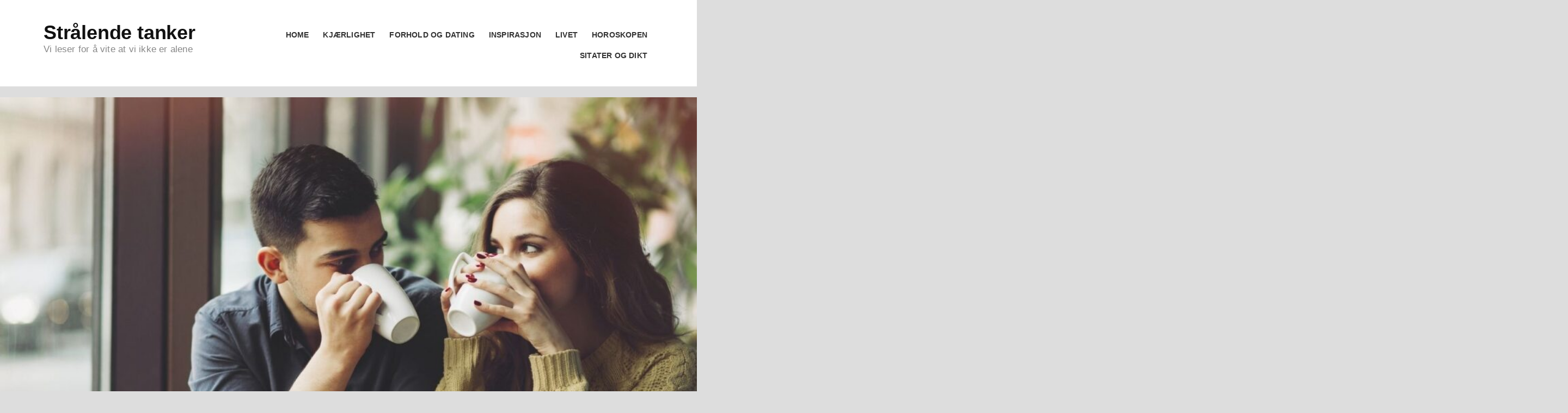

--- FILE ---
content_type: text/html; charset=UTF-8
request_url: https://stralende-tanker.com/forhold/hvis-du-vil-at-forholdet-ditt-skal-vare-slutt-a-gjore-disse-5-tingene/
body_size: 13614
content:
<!DOCTYPE html>
<html lang="nb-NO">
<head>

	<meta charset="UTF-8" />

  <meta http-equiv="X-UA-Compatible" content="IE=edge">
  <meta name="viewport" content="width=device-width, initial-scale=1.0">

	  
	<title>Hvis du vil at forholdet ditt skal vare, slutt å gjøre disse 5 tingene &#8211; Strålende tanker</title>
<meta name='robots' content='max-image-preview:large' />
<link rel='dns-prefetch' href='//scripts.mediavine.com' />
<link rel='dns-prefetch' href='//plausible.backintimetoday.com' />
<link rel='dns-prefetch' href='//www.googletagmanager.com' />
<link rel="alternate" type="application/rss+xml" title="Strålende tanker &raquo; Hvis du vil at forholdet ditt skal vare, slutt å gjøre disse 5 tingene kommentarstrøm" href="https://stralende-tanker.com/forhold/hvis-du-vil-at-forholdet-ditt-skal-vare-slutt-a-gjore-disse-5-tingene/feed/" />
<link rel="alternate" title="oEmbed (JSON)" type="application/json+oembed" href="https://stralende-tanker.com/wp-json/oembed/1.0/embed?url=https%3A%2F%2Fstralende-tanker.com%2Fforhold%2Fhvis-du-vil-at-forholdet-ditt-skal-vare-slutt-a-gjore-disse-5-tingene%2F" />
<link rel="alternate" title="oEmbed (XML)" type="text/xml+oembed" href="https://stralende-tanker.com/wp-json/oembed/1.0/embed?url=https%3A%2F%2Fstralende-tanker.com%2Fforhold%2Fhvis-du-vil-at-forholdet-ditt-skal-vare-slutt-a-gjore-disse-5-tingene%2F&#038;format=xml" />
<style id='wp-img-auto-sizes-contain-inline-css' type='text/css'>
img:is([sizes=auto i],[sizes^="auto," i]){contain-intrinsic-size:3000px 1500px}
/*# sourceURL=wp-img-auto-sizes-contain-inline-css */
</style>
<style id='wp-emoji-styles-inline-css' type='text/css'>

	img.wp-smiley, img.emoji {
		display: inline !important;
		border: none !important;
		box-shadow: none !important;
		height: 1em !important;
		width: 1em !important;
		margin: 0 0.07em !important;
		vertical-align: -0.1em !important;
		background: none !important;
		padding: 0 !important;
	}
/*# sourceURL=wp-emoji-styles-inline-css */
</style>
<style id='wp-block-library-inline-css' type='text/css'>
:root{--wp-block-synced-color:#7a00df;--wp-block-synced-color--rgb:122,0,223;--wp-bound-block-color:var(--wp-block-synced-color);--wp-editor-canvas-background:#ddd;--wp-admin-theme-color:#007cba;--wp-admin-theme-color--rgb:0,124,186;--wp-admin-theme-color-darker-10:#006ba1;--wp-admin-theme-color-darker-10--rgb:0,107,160.5;--wp-admin-theme-color-darker-20:#005a87;--wp-admin-theme-color-darker-20--rgb:0,90,135;--wp-admin-border-width-focus:2px}@media (min-resolution:192dpi){:root{--wp-admin-border-width-focus:1.5px}}.wp-element-button{cursor:pointer}:root .has-very-light-gray-background-color{background-color:#eee}:root .has-very-dark-gray-background-color{background-color:#313131}:root .has-very-light-gray-color{color:#eee}:root .has-very-dark-gray-color{color:#313131}:root .has-vivid-green-cyan-to-vivid-cyan-blue-gradient-background{background:linear-gradient(135deg,#00d084,#0693e3)}:root .has-purple-crush-gradient-background{background:linear-gradient(135deg,#34e2e4,#4721fb 50%,#ab1dfe)}:root .has-hazy-dawn-gradient-background{background:linear-gradient(135deg,#faaca8,#dad0ec)}:root .has-subdued-olive-gradient-background{background:linear-gradient(135deg,#fafae1,#67a671)}:root .has-atomic-cream-gradient-background{background:linear-gradient(135deg,#fdd79a,#004a59)}:root .has-nightshade-gradient-background{background:linear-gradient(135deg,#330968,#31cdcf)}:root .has-midnight-gradient-background{background:linear-gradient(135deg,#020381,#2874fc)}:root{--wp--preset--font-size--normal:16px;--wp--preset--font-size--huge:42px}.has-regular-font-size{font-size:1em}.has-larger-font-size{font-size:2.625em}.has-normal-font-size{font-size:var(--wp--preset--font-size--normal)}.has-huge-font-size{font-size:var(--wp--preset--font-size--huge)}.has-text-align-center{text-align:center}.has-text-align-left{text-align:left}.has-text-align-right{text-align:right}.has-fit-text{white-space:nowrap!important}#end-resizable-editor-section{display:none}.aligncenter{clear:both}.items-justified-left{justify-content:flex-start}.items-justified-center{justify-content:center}.items-justified-right{justify-content:flex-end}.items-justified-space-between{justify-content:space-between}.screen-reader-text{border:0;clip-path:inset(50%);height:1px;margin:-1px;overflow:hidden;padding:0;position:absolute;width:1px;word-wrap:normal!important}.screen-reader-text:focus{background-color:#ddd;clip-path:none;color:#444;display:block;font-size:1em;height:auto;left:5px;line-height:normal;padding:15px 23px 14px;text-decoration:none;top:5px;width:auto;z-index:100000}html :where(.has-border-color){border-style:solid}html :where([style*=border-top-color]){border-top-style:solid}html :where([style*=border-right-color]){border-right-style:solid}html :where([style*=border-bottom-color]){border-bottom-style:solid}html :where([style*=border-left-color]){border-left-style:solid}html :where([style*=border-width]){border-style:solid}html :where([style*=border-top-width]){border-top-style:solid}html :where([style*=border-right-width]){border-right-style:solid}html :where([style*=border-bottom-width]){border-bottom-style:solid}html :where([style*=border-left-width]){border-left-style:solid}html :where(img[class*=wp-image-]){height:auto;max-width:100%}:where(figure){margin:0 0 1em}html :where(.is-position-sticky){--wp-admin--admin-bar--position-offset:var(--wp-admin--admin-bar--height,0px)}@media screen and (max-width:600px){html :where(.is-position-sticky){--wp-admin--admin-bar--position-offset:0px}}

/*# sourceURL=wp-block-library-inline-css */
</style><style id='wp-block-image-inline-css' type='text/css'>
.wp-block-image>a,.wp-block-image>figure>a{display:inline-block}.wp-block-image img{box-sizing:border-box;height:auto;max-width:100%;vertical-align:bottom}@media not (prefers-reduced-motion){.wp-block-image img.hide{visibility:hidden}.wp-block-image img.show{animation:show-content-image .4s}}.wp-block-image[style*=border-radius] img,.wp-block-image[style*=border-radius]>a{border-radius:inherit}.wp-block-image.has-custom-border img{box-sizing:border-box}.wp-block-image.aligncenter{text-align:center}.wp-block-image.alignfull>a,.wp-block-image.alignwide>a{width:100%}.wp-block-image.alignfull img,.wp-block-image.alignwide img{height:auto;width:100%}.wp-block-image .aligncenter,.wp-block-image .alignleft,.wp-block-image .alignright,.wp-block-image.aligncenter,.wp-block-image.alignleft,.wp-block-image.alignright{display:table}.wp-block-image .aligncenter>figcaption,.wp-block-image .alignleft>figcaption,.wp-block-image .alignright>figcaption,.wp-block-image.aligncenter>figcaption,.wp-block-image.alignleft>figcaption,.wp-block-image.alignright>figcaption{caption-side:bottom;display:table-caption}.wp-block-image .alignleft{float:left;margin:.5em 1em .5em 0}.wp-block-image .alignright{float:right;margin:.5em 0 .5em 1em}.wp-block-image .aligncenter{margin-left:auto;margin-right:auto}.wp-block-image :where(figcaption){margin-bottom:1em;margin-top:.5em}.wp-block-image.is-style-circle-mask img{border-radius:9999px}@supports ((-webkit-mask-image:none) or (mask-image:none)) or (-webkit-mask-image:none){.wp-block-image.is-style-circle-mask img{border-radius:0;-webkit-mask-image:url('data:image/svg+xml;utf8,<svg viewBox="0 0 100 100" xmlns="http://www.w3.org/2000/svg"><circle cx="50" cy="50" r="50"/></svg>');mask-image:url('data:image/svg+xml;utf8,<svg viewBox="0 0 100 100" xmlns="http://www.w3.org/2000/svg"><circle cx="50" cy="50" r="50"/></svg>');mask-mode:alpha;-webkit-mask-position:center;mask-position:center;-webkit-mask-repeat:no-repeat;mask-repeat:no-repeat;-webkit-mask-size:contain;mask-size:contain}}:root :where(.wp-block-image.is-style-rounded img,.wp-block-image .is-style-rounded img){border-radius:9999px}.wp-block-image figure{margin:0}.wp-lightbox-container{display:flex;flex-direction:column;position:relative}.wp-lightbox-container img{cursor:zoom-in}.wp-lightbox-container img:hover+button{opacity:1}.wp-lightbox-container button{align-items:center;backdrop-filter:blur(16px) saturate(180%);background-color:#5a5a5a40;border:none;border-radius:4px;cursor:zoom-in;display:flex;height:20px;justify-content:center;opacity:0;padding:0;position:absolute;right:16px;text-align:center;top:16px;width:20px;z-index:100}@media not (prefers-reduced-motion){.wp-lightbox-container button{transition:opacity .2s ease}}.wp-lightbox-container button:focus-visible{outline:3px auto #5a5a5a40;outline:3px auto -webkit-focus-ring-color;outline-offset:3px}.wp-lightbox-container button:hover{cursor:pointer;opacity:1}.wp-lightbox-container button:focus{opacity:1}.wp-lightbox-container button:focus,.wp-lightbox-container button:hover,.wp-lightbox-container button:not(:hover):not(:active):not(.has-background){background-color:#5a5a5a40;border:none}.wp-lightbox-overlay{box-sizing:border-box;cursor:zoom-out;height:100vh;left:0;overflow:hidden;position:fixed;top:0;visibility:hidden;width:100%;z-index:100000}.wp-lightbox-overlay .close-button{align-items:center;cursor:pointer;display:flex;justify-content:center;min-height:40px;min-width:40px;padding:0;position:absolute;right:calc(env(safe-area-inset-right) + 16px);top:calc(env(safe-area-inset-top) + 16px);z-index:5000000}.wp-lightbox-overlay .close-button:focus,.wp-lightbox-overlay .close-button:hover,.wp-lightbox-overlay .close-button:not(:hover):not(:active):not(.has-background){background:none;border:none}.wp-lightbox-overlay .lightbox-image-container{height:var(--wp--lightbox-container-height);left:50%;overflow:hidden;position:absolute;top:50%;transform:translate(-50%,-50%);transform-origin:top left;width:var(--wp--lightbox-container-width);z-index:9999999999}.wp-lightbox-overlay .wp-block-image{align-items:center;box-sizing:border-box;display:flex;height:100%;justify-content:center;margin:0;position:relative;transform-origin:0 0;width:100%;z-index:3000000}.wp-lightbox-overlay .wp-block-image img{height:var(--wp--lightbox-image-height);min-height:var(--wp--lightbox-image-height);min-width:var(--wp--lightbox-image-width);width:var(--wp--lightbox-image-width)}.wp-lightbox-overlay .wp-block-image figcaption{display:none}.wp-lightbox-overlay button{background:none;border:none}.wp-lightbox-overlay .scrim{background-color:#fff;height:100%;opacity:.9;position:absolute;width:100%;z-index:2000000}.wp-lightbox-overlay.active{visibility:visible}@media not (prefers-reduced-motion){.wp-lightbox-overlay.active{animation:turn-on-visibility .25s both}.wp-lightbox-overlay.active img{animation:turn-on-visibility .35s both}.wp-lightbox-overlay.show-closing-animation:not(.active){animation:turn-off-visibility .35s both}.wp-lightbox-overlay.show-closing-animation:not(.active) img{animation:turn-off-visibility .25s both}.wp-lightbox-overlay.zoom.active{animation:none;opacity:1;visibility:visible}.wp-lightbox-overlay.zoom.active .lightbox-image-container{animation:lightbox-zoom-in .4s}.wp-lightbox-overlay.zoom.active .lightbox-image-container img{animation:none}.wp-lightbox-overlay.zoom.active .scrim{animation:turn-on-visibility .4s forwards}.wp-lightbox-overlay.zoom.show-closing-animation:not(.active){animation:none}.wp-lightbox-overlay.zoom.show-closing-animation:not(.active) .lightbox-image-container{animation:lightbox-zoom-out .4s}.wp-lightbox-overlay.zoom.show-closing-animation:not(.active) .lightbox-image-container img{animation:none}.wp-lightbox-overlay.zoom.show-closing-animation:not(.active) .scrim{animation:turn-off-visibility .4s forwards}}@keyframes show-content-image{0%{visibility:hidden}99%{visibility:hidden}to{visibility:visible}}@keyframes turn-on-visibility{0%{opacity:0}to{opacity:1}}@keyframes turn-off-visibility{0%{opacity:1;visibility:visible}99%{opacity:0;visibility:visible}to{opacity:0;visibility:hidden}}@keyframes lightbox-zoom-in{0%{transform:translate(calc((-100vw + var(--wp--lightbox-scrollbar-width))/2 + var(--wp--lightbox-initial-left-position)),calc(-50vh + var(--wp--lightbox-initial-top-position))) scale(var(--wp--lightbox-scale))}to{transform:translate(-50%,-50%) scale(1)}}@keyframes lightbox-zoom-out{0%{transform:translate(-50%,-50%) scale(1);visibility:visible}99%{visibility:visible}to{transform:translate(calc((-100vw + var(--wp--lightbox-scrollbar-width))/2 + var(--wp--lightbox-initial-left-position)),calc(-50vh + var(--wp--lightbox-initial-top-position))) scale(var(--wp--lightbox-scale));visibility:hidden}}
/*# sourceURL=https://stralende-tanker.com/wp-includes/blocks/image/style.min.css */
</style>
<style id='wp-block-paragraph-inline-css' type='text/css'>
.is-small-text{font-size:.875em}.is-regular-text{font-size:1em}.is-large-text{font-size:2.25em}.is-larger-text{font-size:3em}.has-drop-cap:not(:focus):first-letter{float:left;font-size:8.4em;font-style:normal;font-weight:100;line-height:.68;margin:.05em .1em 0 0;text-transform:uppercase}body.rtl .has-drop-cap:not(:focus):first-letter{float:none;margin-left:.1em}p.has-drop-cap.has-background{overflow:hidden}:root :where(p.has-background){padding:1.25em 2.375em}:where(p.has-text-color:not(.has-link-color)) a{color:inherit}p.has-text-align-left[style*="writing-mode:vertical-lr"],p.has-text-align-right[style*="writing-mode:vertical-rl"]{rotate:180deg}
/*# sourceURL=https://stralende-tanker.com/wp-includes/blocks/paragraph/style.min.css */
</style>
<style id='global-styles-inline-css' type='text/css'>
:root{--wp--preset--aspect-ratio--square: 1;--wp--preset--aspect-ratio--4-3: 4/3;--wp--preset--aspect-ratio--3-4: 3/4;--wp--preset--aspect-ratio--3-2: 3/2;--wp--preset--aspect-ratio--2-3: 2/3;--wp--preset--aspect-ratio--16-9: 16/9;--wp--preset--aspect-ratio--9-16: 9/16;--wp--preset--color--black: #000000;--wp--preset--color--cyan-bluish-gray: #abb8c3;--wp--preset--color--white: #ffffff;--wp--preset--color--pale-pink: #f78da7;--wp--preset--color--vivid-red: #cf2e2e;--wp--preset--color--luminous-vivid-orange: #ff6900;--wp--preset--color--luminous-vivid-amber: #fcb900;--wp--preset--color--light-green-cyan: #7bdcb5;--wp--preset--color--vivid-green-cyan: #00d084;--wp--preset--color--pale-cyan-blue: #8ed1fc;--wp--preset--color--vivid-cyan-blue: #0693e3;--wp--preset--color--vivid-purple: #9b51e0;--wp--preset--gradient--vivid-cyan-blue-to-vivid-purple: linear-gradient(135deg,rgb(6,147,227) 0%,rgb(155,81,224) 100%);--wp--preset--gradient--light-green-cyan-to-vivid-green-cyan: linear-gradient(135deg,rgb(122,220,180) 0%,rgb(0,208,130) 100%);--wp--preset--gradient--luminous-vivid-amber-to-luminous-vivid-orange: linear-gradient(135deg,rgb(252,185,0) 0%,rgb(255,105,0) 100%);--wp--preset--gradient--luminous-vivid-orange-to-vivid-red: linear-gradient(135deg,rgb(255,105,0) 0%,rgb(207,46,46) 100%);--wp--preset--gradient--very-light-gray-to-cyan-bluish-gray: linear-gradient(135deg,rgb(238,238,238) 0%,rgb(169,184,195) 100%);--wp--preset--gradient--cool-to-warm-spectrum: linear-gradient(135deg,rgb(74,234,220) 0%,rgb(151,120,209) 20%,rgb(207,42,186) 40%,rgb(238,44,130) 60%,rgb(251,105,98) 80%,rgb(254,248,76) 100%);--wp--preset--gradient--blush-light-purple: linear-gradient(135deg,rgb(255,206,236) 0%,rgb(152,150,240) 100%);--wp--preset--gradient--blush-bordeaux: linear-gradient(135deg,rgb(254,205,165) 0%,rgb(254,45,45) 50%,rgb(107,0,62) 100%);--wp--preset--gradient--luminous-dusk: linear-gradient(135deg,rgb(255,203,112) 0%,rgb(199,81,192) 50%,rgb(65,88,208) 100%);--wp--preset--gradient--pale-ocean: linear-gradient(135deg,rgb(255,245,203) 0%,rgb(182,227,212) 50%,rgb(51,167,181) 100%);--wp--preset--gradient--electric-grass: linear-gradient(135deg,rgb(202,248,128) 0%,rgb(113,206,126) 100%);--wp--preset--gradient--midnight: linear-gradient(135deg,rgb(2,3,129) 0%,rgb(40,116,252) 100%);--wp--preset--font-size--small: 13px;--wp--preset--font-size--medium: 20px;--wp--preset--font-size--large: 36px;--wp--preset--font-size--x-large: 42px;--wp--preset--spacing--20: 0.44rem;--wp--preset--spacing--30: 0.67rem;--wp--preset--spacing--40: 1rem;--wp--preset--spacing--50: 1.5rem;--wp--preset--spacing--60: 2.25rem;--wp--preset--spacing--70: 3.38rem;--wp--preset--spacing--80: 5.06rem;--wp--preset--shadow--natural: 6px 6px 9px rgba(0, 0, 0, 0.2);--wp--preset--shadow--deep: 12px 12px 50px rgba(0, 0, 0, 0.4);--wp--preset--shadow--sharp: 6px 6px 0px rgba(0, 0, 0, 0.2);--wp--preset--shadow--outlined: 6px 6px 0px -3px rgb(255, 255, 255), 6px 6px rgb(0, 0, 0);--wp--preset--shadow--crisp: 6px 6px 0px rgb(0, 0, 0);}:where(.is-layout-flex){gap: 0.5em;}:where(.is-layout-grid){gap: 0.5em;}body .is-layout-flex{display: flex;}.is-layout-flex{flex-wrap: wrap;align-items: center;}.is-layout-flex > :is(*, div){margin: 0;}body .is-layout-grid{display: grid;}.is-layout-grid > :is(*, div){margin: 0;}:where(.wp-block-columns.is-layout-flex){gap: 2em;}:where(.wp-block-columns.is-layout-grid){gap: 2em;}:where(.wp-block-post-template.is-layout-flex){gap: 1.25em;}:where(.wp-block-post-template.is-layout-grid){gap: 1.25em;}.has-black-color{color: var(--wp--preset--color--black) !important;}.has-cyan-bluish-gray-color{color: var(--wp--preset--color--cyan-bluish-gray) !important;}.has-white-color{color: var(--wp--preset--color--white) !important;}.has-pale-pink-color{color: var(--wp--preset--color--pale-pink) !important;}.has-vivid-red-color{color: var(--wp--preset--color--vivid-red) !important;}.has-luminous-vivid-orange-color{color: var(--wp--preset--color--luminous-vivid-orange) !important;}.has-luminous-vivid-amber-color{color: var(--wp--preset--color--luminous-vivid-amber) !important;}.has-light-green-cyan-color{color: var(--wp--preset--color--light-green-cyan) !important;}.has-vivid-green-cyan-color{color: var(--wp--preset--color--vivid-green-cyan) !important;}.has-pale-cyan-blue-color{color: var(--wp--preset--color--pale-cyan-blue) !important;}.has-vivid-cyan-blue-color{color: var(--wp--preset--color--vivid-cyan-blue) !important;}.has-vivid-purple-color{color: var(--wp--preset--color--vivid-purple) !important;}.has-black-background-color{background-color: var(--wp--preset--color--black) !important;}.has-cyan-bluish-gray-background-color{background-color: var(--wp--preset--color--cyan-bluish-gray) !important;}.has-white-background-color{background-color: var(--wp--preset--color--white) !important;}.has-pale-pink-background-color{background-color: var(--wp--preset--color--pale-pink) !important;}.has-vivid-red-background-color{background-color: var(--wp--preset--color--vivid-red) !important;}.has-luminous-vivid-orange-background-color{background-color: var(--wp--preset--color--luminous-vivid-orange) !important;}.has-luminous-vivid-amber-background-color{background-color: var(--wp--preset--color--luminous-vivid-amber) !important;}.has-light-green-cyan-background-color{background-color: var(--wp--preset--color--light-green-cyan) !important;}.has-vivid-green-cyan-background-color{background-color: var(--wp--preset--color--vivid-green-cyan) !important;}.has-pale-cyan-blue-background-color{background-color: var(--wp--preset--color--pale-cyan-blue) !important;}.has-vivid-cyan-blue-background-color{background-color: var(--wp--preset--color--vivid-cyan-blue) !important;}.has-vivid-purple-background-color{background-color: var(--wp--preset--color--vivid-purple) !important;}.has-black-border-color{border-color: var(--wp--preset--color--black) !important;}.has-cyan-bluish-gray-border-color{border-color: var(--wp--preset--color--cyan-bluish-gray) !important;}.has-white-border-color{border-color: var(--wp--preset--color--white) !important;}.has-pale-pink-border-color{border-color: var(--wp--preset--color--pale-pink) !important;}.has-vivid-red-border-color{border-color: var(--wp--preset--color--vivid-red) !important;}.has-luminous-vivid-orange-border-color{border-color: var(--wp--preset--color--luminous-vivid-orange) !important;}.has-luminous-vivid-amber-border-color{border-color: var(--wp--preset--color--luminous-vivid-amber) !important;}.has-light-green-cyan-border-color{border-color: var(--wp--preset--color--light-green-cyan) !important;}.has-vivid-green-cyan-border-color{border-color: var(--wp--preset--color--vivid-green-cyan) !important;}.has-pale-cyan-blue-border-color{border-color: var(--wp--preset--color--pale-cyan-blue) !important;}.has-vivid-cyan-blue-border-color{border-color: var(--wp--preset--color--vivid-cyan-blue) !important;}.has-vivid-purple-border-color{border-color: var(--wp--preset--color--vivid-purple) !important;}.has-vivid-cyan-blue-to-vivid-purple-gradient-background{background: var(--wp--preset--gradient--vivid-cyan-blue-to-vivid-purple) !important;}.has-light-green-cyan-to-vivid-green-cyan-gradient-background{background: var(--wp--preset--gradient--light-green-cyan-to-vivid-green-cyan) !important;}.has-luminous-vivid-amber-to-luminous-vivid-orange-gradient-background{background: var(--wp--preset--gradient--luminous-vivid-amber-to-luminous-vivid-orange) !important;}.has-luminous-vivid-orange-to-vivid-red-gradient-background{background: var(--wp--preset--gradient--luminous-vivid-orange-to-vivid-red) !important;}.has-very-light-gray-to-cyan-bluish-gray-gradient-background{background: var(--wp--preset--gradient--very-light-gray-to-cyan-bluish-gray) !important;}.has-cool-to-warm-spectrum-gradient-background{background: var(--wp--preset--gradient--cool-to-warm-spectrum) !important;}.has-blush-light-purple-gradient-background{background: var(--wp--preset--gradient--blush-light-purple) !important;}.has-blush-bordeaux-gradient-background{background: var(--wp--preset--gradient--blush-bordeaux) !important;}.has-luminous-dusk-gradient-background{background: var(--wp--preset--gradient--luminous-dusk) !important;}.has-pale-ocean-gradient-background{background: var(--wp--preset--gradient--pale-ocean) !important;}.has-electric-grass-gradient-background{background: var(--wp--preset--gradient--electric-grass) !important;}.has-midnight-gradient-background{background: var(--wp--preset--gradient--midnight) !important;}.has-small-font-size{font-size: var(--wp--preset--font-size--small) !important;}.has-medium-font-size{font-size: var(--wp--preset--font-size--medium) !important;}.has-large-font-size{font-size: var(--wp--preset--font-size--large) !important;}.has-x-large-font-size{font-size: var(--wp--preset--font-size--x-large) !important;}
/*# sourceURL=global-styles-inline-css */
</style>

<style id='classic-theme-styles-inline-css' type='text/css'>
/*! This file is auto-generated */
.wp-block-button__link{color:#fff;background-color:#32373c;border-radius:9999px;box-shadow:none;text-decoration:none;padding:calc(.667em + 2px) calc(1.333em + 2px);font-size:1.125em}.wp-block-file__button{background:#32373c;color:#fff;text-decoration:none}
/*# sourceURL=/wp-includes/css/classic-themes.min.css */
</style>
<link rel='stylesheet' id='toc_style-css' href='https://stralende-tanker.com/wp-content/plugins/wp-strevio-plugin/category_pages/../strevio.css?ver=6.9' type='text/css' media='all' />
<link rel='stylesheet' id='style-css' href='https://stralende-tanker.com/wp-content/themes/blagonic-strevio-wordpress-theme-6b6bc3273fb4/build/styles/style.css?ver=6.9' type='text/css' media='all' />
<script type="text/javascript" async="async" data-noptimize="1" data-cfasync="false" src="https://scripts.mediavine.com/tags/stralende-tanker.js?ver=6.9" id="mv-script-wrapper-js"></script>
<script type="text/javascript" defer data-domain='stralende-tanker.com' data-api='https://plausible.backintimetoday.com/api/event' data-cfasync='false' src="https://plausible.backintimetoday.com/js/plausible.outbound-links.js?ver=2.3.1" id="plausible-analytics-js"></script>
<script type="text/javascript" id="plausible-analytics-js-after">
/* <![CDATA[ */
window.plausible = window.plausible || function() { (window.plausible.q = window.plausible.q || []).push(arguments) }
//# sourceURL=plausible-analytics-js-after
/* ]]> */
</script>
<script type="text/javascript" src="https://stralende-tanker.com/wp-content/themes/blagonic-strevio-wordpress-theme-6b6bc3273fb4/build/scripts/script-min.js?ver=6.9" id="script-js"></script>

<!-- Google tag (gtag.js) snippet added by Site Kit -->

<!-- Google Analytics snippet added by Site Kit -->
<script type="text/javascript" src="https://www.googletagmanager.com/gtag/js?id=G-ZVF3HHP6QL" id="google_gtagjs-js" async></script>
<script type="text/javascript" id="google_gtagjs-js-after">
/* <![CDATA[ */
window.dataLayer = window.dataLayer || [];function gtag(){dataLayer.push(arguments);}
gtag("set","linker",{"domains":["stralende-tanker.com"]});
gtag("js", new Date());
gtag("set", "developer_id.dZTNiMT", true);
gtag("config", "G-ZVF3HHP6QL");
//# sourceURL=google_gtagjs-js-after
/* ]]> */
</script>

<!-- End Google tag (gtag.js) snippet added by Site Kit -->
<link rel="https://api.w.org/" href="https://stralende-tanker.com/wp-json/" /><link rel="alternate" title="JSON" type="application/json" href="https://stralende-tanker.com/wp-json/wp/v2/posts/12894" /><link rel="EditURI" type="application/rsd+xml" title="RSD" href="https://stralende-tanker.com/xmlrpc.php?rsd" />
<meta name="generator" content="WordPress 6.9" />
<link rel="canonical" href="https://stralende-tanker.com/forhold/hvis-du-vil-at-forholdet-ditt-skal-vare-slutt-a-gjore-disse-5-tingene/" />
<link rel='shortlink' href='https://stralende-tanker.com/?p=12894' />
<meta name="generator" content="Site Kit by Google 1.140.0" />		<script type="text/javascript">
				(function(c,l,a,r,i,t,y){
					c[a]=c[a]||function(){(c[a].q=c[a].q||[]).push(arguments)};t=l.createElement(r);t.async=1;
					t.src="https://www.clarity.ms/tag/"+i+"?ref=wordpress";y=l.getElementsByTagName(r)[0];y.parentNode.insertBefore(t,y);
				})(window, document, "clarity", "script", "lhskim9aww");
		</script>
		<meta name="description" content="1. Slutt å tro at det IKKE vil vare. Å starte et forhold og tro at det er dømt til å feile betyr bare én ting – det er det. Hver gang noe ikke er perfekt, vil du føle en bekreftelse. &laquo;Ser du? Jeg visste det. Vi hadde ikke en sjanse.&raquo;Continue reading Hvis du vil [&hellip;]">
<meta name='plausible-analytics-version' content='2.3.1' />
		<!-- Facebook Pixel Code -->
		<script>
			var aepc_pixel = {"pixel_id":"2085912354992142","user":{},"enable_advanced_events":"yes","fire_delay":"0"},
				aepc_pixel_args = [],
				aepc_extend_args = function( args ) {
					if ( typeof args === 'undefined' ) {
						args = {};
					}

					for(var key in aepc_pixel_args)
						args[key] = aepc_pixel_args[key];

					return args;
				};

			// Extend args
			if ( 'yes' === aepc_pixel.enable_advanced_events ) {
				aepc_pixel_args.userAgent = navigator.userAgent;
				aepc_pixel_args.language = navigator.language;

				if ( document.referrer.indexOf( document.domain ) < 0 ) {
					aepc_pixel_args.referrer = document.referrer;
				}
			}
		</script>
		<script>
						!function(f,b,e,v,n,t,s){if(f.fbq)return;n=f.fbq=function(){n.callMethod?
				n.callMethod.apply(n,arguments):n.queue.push(arguments)};if(!f._fbq)f._fbq=n;
				n.push=n;n.loaded=!0;n.version='2.0';n.agent='dvpixelcaffeinewordpress';n.queue=[];t=b.createElement(e);t.async=!0;
				t.src=v;s=b.getElementsByTagName(e)[0];s.parentNode.insertBefore(t,s)}(window,
				document,'script','https://connect.facebook.net/en_US/fbevents.js');
			
						fbq('init', aepc_pixel.pixel_id, aepc_pixel.user);

						setTimeout( function() {
				fbq('track', "PageView", aepc_pixel_args);
			}, aepc_pixel.fire_delay * 1000 );
					</script>
				<noscript><img height="1" width="1" style="display:none"
		               src="https://www.facebook.com/tr?id=2085912354992142&ev=PageView&noscript=1"
			/></noscript>
				<!-- End Facebook Pixel Code -->
		  
</head>

<body data-rsssl=1 class="wp-singular post-template-default single single-post postid-12894 single-format-standard wp-theme-blagonic-strevio-wordpress-theme-6b6bc3273fb4">


<!-- Skip links -->
<div class="skip-links">
  <a href="#page-nav">Skip to navigation</a>
  <a href="#main">Skip to content</a>
</div>
<!-- /Skip links -->

<!-- Page header -->
<header id="page-header" role="banner">
  <div class="container">

    <!-- Site branding -->
		<div class="site-branding">
							<div class="site-logo"><a href="https://stralende-tanker.com">Strålende tanker</a></div>
				<p class="site-tagline">Vi leser for å vite at vi ikke er alene</p>					</div>
    <!-- /Site branding -->


    <!-- Header nav -->
		<nav role="navigation" id="page-nav">
			
			<a class="visually-hidden skip-link" href="#main">Skip to content</a>
			
			<div class="site-nav">

  			<button class="menu-toggle" id="page-nav-toggle">
    			<i class="icon icon-menu"></i>
					<i class="icon icon-close"></i>
  			  <span class="visually-hidden">Menu</span>
  			 </button>
				
												<ul class="head-nav primary">
				  <li id="menu-item-288" class="menu-item menu-item-type-custom menu-item-object-custom menu-item-288"><a href="https://www.stralende-tanker.com">Home</a></li>
<li id="menu-item-284" class="menu-item menu-item-type-taxonomy menu-item-object-category menu-item-284"><a href="https://stralende-tanker.com/category/kjaerlighet/">KJÆRLIGHET</a></li>
<li id="menu-item-285" class="menu-item menu-item-type-taxonomy menu-item-object-category current-post-ancestor current-menu-parent current-post-parent menu-item-285"><a href="https://stralende-tanker.com/category/forhold/">FORHOLD OG DATING</a></li>
<li id="menu-item-286" class="menu-item menu-item-type-taxonomy menu-item-object-category menu-item-286"><a href="https://stralende-tanker.com/category/inspirasjon/">INSPIRASJON</a></li>
<li id="menu-item-287" class="menu-item menu-item-type-taxonomy menu-item-object-category menu-item-287"><a href="https://stralende-tanker.com/livet/">LIVET</a></li>
<li id="menu-item-3059" class="menu-item menu-item-type-taxonomy menu-item-object-category menu-item-3059"><a href="https://stralende-tanker.com/category/horoskop/">HOROSKOPEN</a></li>
<li id="menu-item-3389" class="menu-item menu-item-type-taxonomy menu-item-object-category menu-item-3389"><a href="https://stralende-tanker.com/category/sitater-og-dikt/">SITATER OG DIKT</a></li>
				</ul>
				
			</div>
		</nav>
    <!-- /Header nav -->

  </div>
</header>
<!-- /Page header -->
<main id="main">
  <div class="container">

    
        
    <article class="post" role="main">
    
      <header class="post-header">
        
        
  
    <div class="featured-image cover-image"><img width="1024" height="709" src="https://stralende-tanker.com/wp-content/uploads/2022/04/hvis-du-vil-at-forholdet-skal-vare-slutt-a-gjore-disse-5-tingene-1024x709.jpg" class="attachment-large size-large wp-post-image" alt="" decoding="async" fetchpriority="high" srcset="https://stralende-tanker.com/wp-content/uploads/2022/04/hvis-du-vil-at-forholdet-skal-vare-slutt-a-gjore-disse-5-tingene-1024x709.jpg 1024w, https://stralende-tanker.com/wp-content/uploads/2022/04/hvis-du-vil-at-forholdet-skal-vare-slutt-a-gjore-disse-5-tingene-300x208.jpg 300w, https://stralende-tanker.com/wp-content/uploads/2022/04/hvis-du-vil-at-forholdet-skal-vare-slutt-a-gjore-disse-5-tingene-768x532.jpg 768w, https://stralende-tanker.com/wp-content/uploads/2022/04/hvis-du-vil-at-forholdet-skal-vare-slutt-a-gjore-disse-5-tingene.jpg 1300w" sizes="(max-width: 1024px) 100vw, 1024px" /></div>

  
        <ul class="post-categories">
	<li><a href="https://stralende-tanker.com/category/forhold/" rel="category tag">FORHOLD OG DATING</a></li></ul>        <h1><a href="https://stralende-tanker.com/forhold/hvis-du-vil-at-forholdet-ditt-skal-vare-slutt-a-gjore-disse-5-tingene/">Hvis du vil at forholdet ditt skal vare, slutt å gjøre disse 5 tingene</a></h1>        <!--           <div class="summary"><p>1. Slutt å tro at det IKKE vil vare. Å starte et forhold og tro at det er dømt til å feile betyr bare én ting – det er det. Hver gang noe ikke er perfekt, vil du føle en bekreftelse. &laquo;Ser du? Jeg visste det. Vi hadde ikke en sjanse.&raquo;Check this out Hvis du [&hellip;]</p>
</div> -->
        <div class="component component-meta">
  <p class="meta meta-author">Written by: <strong>Zally L.</strong></p>
  <p class="meta meta-time">Published on: <strong>november 8, 2022</strong></p>
</div>
        <div class="component component-social">
  <div class="component-content">
    <ol>
      <li class="social-facebook"><a href="#">Share on Facebook</a></li>
      <li class="social-twitter"><a href="#">Share on Twitter</a></li>
      <li class="social-pinterest"><a href="#">Share on Pinterest</a></li>
      <li class="social-google-plus"><a href="#">Share on Google Plus</a></li>
    </ol>
  </div>
</div>
        
      </header>


      <div class="post-content" data-clarity-region="article">
        
<p><strong>1. Slutt å tro at det IKKE vil vare.</strong></p>



<p>Å starte et forhold og tro at det er dømt til å feile betyr bare én ting – det er det. Hver gang noe ikke er perfekt, vil du føle en bekreftelse. &laquo;Ser du? Jeg visste det. Vi hadde ikke en sjanse.&raquo;</p><strong>More like this</strong><br>
<a class="strevio_related" href="https://stralende-tanker.com/hvis-du-vil-at-forholdet-ditt-skal-vare-slutt-a-gjore-disse-5-tingene">Hvis du vil at forholdet ditt skal vare, slutt å gjøre disse 5 tingene</a><a href="https://stralende-tanker.com/forhold/han-kommer-ikke-tilbake-sender-du-disse-9-meldinger-til-din-eks-kommer-du-ikke-til-a-fa-ham-tilbake/" class="strevio_related">Han kommer ikke tilbake</a><a href="https://stralende-tanker.com/forhold/skilsmisse-det-trenger-ikke-a-vaere-det-verste-som-har-skjedd-noen/" class="strevio_related">Skilsmisse</a>



<figure class="wp-block-image size-large"><img decoding="async" width="683" height="1024" src="https://stralende-tanker.com/wp-content/uploads/2022/04/forhold1-683x1024.jpg" alt="" class="wp-image-12896" srcset="https://stralende-tanker.com/wp-content/uploads/2022/04/forhold1-683x1024.jpg 683w, https://stralende-tanker.com/wp-content/uploads/2022/04/forhold1-200x300.jpg 200w, https://stralende-tanker.com/wp-content/uploads/2022/04/forhold1-768x1152.jpg 768w, https://stralende-tanker.com/wp-content/uploads/2022/04/forhold1.jpg 924w" sizes="(max-width: 683px) 100vw, 683px" /></figure>



<p>Hvis du virkelig tror at et forhold aldri vil vare, er sannheten slik at du vil sabotere alt for å være sikker på at du har rett.</p>



<p>Du vil teste hver partner for å se hvor mye av din dårlige oppførsel de vil tolerere før de til slutt forlater deg mens du roper &laquo;Jeg visste at du aldri ville bli&raquo; mens du smeller døren etter dem.</p>



<p>Finner du deg i dette – ikke start på noe nytt før du har løst det nåvarende.</p>



<p><strong>2. Slutt å spille spill.</strong></p>



<p>Du er gal. Eller trist. Eller såret. Partneren din spør: &laquo;Hva skjer?&raquo; Og du sier: &laquo;Ingenting.&raquo; Eller du bli opprørt over noe helt annet senere på kvelden. Dumme, barnslige, relasjonsdrepende spill.</p>



<p>På et tidspunkt vil den andre telle mot deg. Får hevn. Drenerer hengivenhet. Slutt å prøve å finne et svar.</p>
<strong>Continue reading</strong><br>
<a href="https://stralende-tanker.com/forhold/hvis-det-var-riktig-ville-det-ha-blitt-igjen/" class="strevio_related">Om det var ment å være, ville det ha blitt igjen</a><a href="https://stralende-tanker.com/forhold/ga-videre-i-livet-slutt-a-vente-pa-at-han-skal-komme-tilbake/" class="strevio_related">Gå videre i livet</a><a href="https://stralende-tanker.com/forhold/folelser-er-det-viktig-a-fortelle-partneren-hvordan-du-foler-deg/" class="strevio_related">Følelser</a>



<p>Hva kan dere gjøre istedenfor dette? Snakke med hverandre! Forklare. Lytte. Finn en løsning. Slipp smerte og sinne fordi dette er to av de mest manipulerende, reaktive og farlige følelsene når dere prøver å kommunisere respektfullt med hverandre.</p>



<p>Les også: <a href="https://stralende-tanker.com/forhold/20-tegn-pa-et-sterk-kjaerlighetsforhold/"><span class="has-inline-color has-vivid-cyan-blue-color">20 tegn på et sterk kjærlighetsforhold</span></a></p>



<figure class="wp-block-image size-large"><img decoding="async" width="683" height="1024" src="https://stralende-tanker.com/wp-content/uploads/2022/04/Hvis-du-vil-at-forholdet-ditt-skal-vare-slutt-a-gjore-disse-5-tingene-683x1024.jpg" alt="" class="wp-image-12898" srcset="https://stralende-tanker.com/wp-content/uploads/2022/04/Hvis-du-vil-at-forholdet-ditt-skal-vare-slutt-a-gjore-disse-5-tingene-683x1024.jpg 683w, https://stralende-tanker.com/wp-content/uploads/2022/04/Hvis-du-vil-at-forholdet-ditt-skal-vare-slutt-a-gjore-disse-5-tingene-200x300.jpg 200w, https://stralende-tanker.com/wp-content/uploads/2022/04/Hvis-du-vil-at-forholdet-ditt-skal-vare-slutt-a-gjore-disse-5-tingene-768x1152.jpg 768w, https://stralende-tanker.com/wp-content/uploads/2022/04/Hvis-du-vil-at-forholdet-ditt-skal-vare-slutt-a-gjore-disse-5-tingene.jpg 924w" sizes="(max-width: 683px) 100vw, 683px" /></figure>



<p><strong>3. Slutt å tro at kjærlighet er nok.</strong></p>



<p>I det lange løp har par som kommer seg gjennom det gode og det onde og fortsatt elsker hverandre, mer på sin side enn bare kjærlighet.</p>



<p>Du LIKER virkelig partneren din også. Du liker det du ser og det du får. Du liker han for det han er. Å elske hverandre kan hjelpe dere å komme gjennom mye.</p>



<p>Kjærlighet betyr tiltrekning. Dedikasjon. Binding. Men å like betyr glede. Respekt. Moro. Og tilfredshet. Når du ser på partneren din og tenker at du virkelig LIKER ham, at du ønsker å være sammen med ham, at du kan snakke med ham&#8230;at du rett og slett ikke kan leve uten ham&#8230;da har vi noe mer alvorlig.</p>
<strong>Discover next</strong><br>
<a href="https://stralende-tanker.com/forhold/du-vil-angre-hvis-du-lar-henne-ga/" class="strevio_related">Du vil angre hvis du lar henne gå</a><a href="https://stralende-tanker.com/forhold/a-fortsette-videre-med-livet-den-toeffe-sannheten-om-a-komme-over-noen-du-ikke-datet/" class="strevio_related">Å fortsette videre med livet</a><a href="https://stralende-tanker.com/forhold/hvis-du-vil-vaere-jenta-han-husker-ikke-spill-hans-spill/" class="strevio_related">Hvis du vil være jenta han husker &#8211; ikke spill hans spill!</a>



<p>Vær VENNLIG med ham &#8211; da har du noe å holde på.</p>



<p><strong>4. Slutt å være sjalu.</strong></p>



<p>Hvis du virkelig ikke kan stole på partneren din, hvorfor er du sammen med dem i det hele tatt?</p>



<p>Og hvis han er til å stole på, men du har et problem fordi du har blitt forrådt før, fiks dine egne problemer først før du ødelegger andres egenverdi med din usikkerhet og arr.</p>



<figure class="wp-block-image size-large"><img loading="lazy" decoding="async" width="683" height="1024" src="https://stralende-tanker.com/wp-content/uploads/2022/04/forhold-683x1024.jpg" alt="" class="wp-image-12897" srcset="https://stralende-tanker.com/wp-content/uploads/2022/04/forhold-683x1024.jpg 683w, https://stralende-tanker.com/wp-content/uploads/2022/04/forhold-200x300.jpg 200w, https://stralende-tanker.com/wp-content/uploads/2022/04/forhold-768x1152.jpg 768w, https://stralende-tanker.com/wp-content/uploads/2022/04/forhold.jpg 924w" sizes="auto, (max-width: 683px) 100vw, 683px" /></figure>



<p>Omvendt konklusjon? Når du befinner deg i et forhold der den andre personen er sjalu og du ikke har gjort noe for å rettferdiggjøre det? Kom deg ut derfra.</p>



<p>Sjalusi er IKKE et tegn på kjærlighet. Det er besittende og nedverdigende. Langvarige forhold er forankret i tillit.</p>



<p><strong>5. Slutt å nøye deg med mindre enn du ønsker.</strong></p>



<p>Relasjoner er basert på balanserte maktforhold. Det betyr at alle har med seg noen styrker som den andre ikke har.</p>



<p>Når du aksepterer noen som ikke møter (eller til og med kommer i nærheten av) det du ønsker &#8211; er du fornøyd med det? Og å være fornøyd med &laquo;noe&raquo; har aldri gjort noen lykkelige i det lange løp.</p>
<strong>Discover next</strong><br>
<a href="https://stralende-tanker.com/forhold/11-tegn-pa-at-du-bor-dumpe-partneren-din-for-enden-av-2021/" class="strevio_related">11 tegn på at du bør dumpe partneren din før enden av 2021</a><a href="https://stralende-tanker.com/forhold/det-mest-forvirrende-forholdet-i-ditt-liv-vil-vaere-med-mannen-du-nesten-datet/" class="strevio_related">Det mest forvirrende forholdet i ditt liv, vil være med mannen du nesten datet</a><a href="https://stralende-tanker.com/forhold/er-han-virkelig-fantastisk-eller-trenger-du-bare-a-heve-dine-standarder/" class="strevio_related">Er han virkelig fantastisk eller trenger du bare å heve dine standarder?</a>



<p>Vellykkede par holder sammen fordi de begge respekterer hverandres verdi.</p>



<p>Les også: <a href="https://stralende-tanker.com/forhold/problemer-i-forholdet-faresignaler-du-bor-vaere-oppmerksom-pa/"><span class="has-inline-color has-vivid-cyan-blue-color">Problemer i forholdet: Faresignaler du bør være oppmerksom på</span></a></p>



<figure class="wp-block-image size-large"><img loading="lazy" decoding="async" width="683" height="1024" src="https://stralende-tanker.com/wp-content/uploads/2022/04/forhold2-683x1024.jpg" alt="" class="wp-image-12895" srcset="https://stralende-tanker.com/wp-content/uploads/2022/04/forhold2-683x1024.jpg 683w, https://stralende-tanker.com/wp-content/uploads/2022/04/forhold2-200x300.jpg 200w, https://stralende-tanker.com/wp-content/uploads/2022/04/forhold2-768x1152.jpg 768w, https://stralende-tanker.com/wp-content/uploads/2022/04/forhold2.jpg 924w" sizes="auto, (max-width: 683px) 100vw, 683px" /></figure>

<h2><strong>Continue reading</strong><br></h2><a href="https://stralende-tanker.com/forhold/jeg-kommer-ikke-til-a-tekste-deg-hvis-du-fortsetter-a-ignorere-meg/" class="strevio_related">Jeg kommer ikke til å tekste deg hvis du fortsetter å ignorere meg</a><a href="https://stralende-tanker.com/forhold/hva-kan-du-forvente-nar-du-forlater-en-narsisstisk-forhold/" class="strevio_related">Hva kan du forvente når du forlater en narsisstisk forhold?</a><a href="https://stralende-tanker.com/forhold/6-tegn-pa-at-han-later-som-han-er-forelsket-i-deg-bare-for-a-fa-deg-til-sengs/" class="strevio_related">6 tegn på at han later som han er forelsket i deg bare for å få deg til sengs</a><a href="https://stralende-tanker.com/forhold/ensom-han-onsker-ikke-kjaerlighet-han-er-bare-ensom/" class="strevio_related">Ensom</a><a href="https://stralende-tanker.com/forhold/nar-du-har-angst-du-fortjener-lykke-som-alle-andre/" class="strevio_related">Når du har angst</a><a href="https://stralende-tanker.com/forhold/jeg-onsker-a-vaere-sammen-med-deg-men-ikke-for-enhver-pris/" class="strevio_related">Jeg ønsker å være sammen med deg, men ikke for enhver pris!</a><a href="https://stralende-tanker.com/forhold/hvis-eksen-din-savner-deg-vil-han-skive-disse-meldingene/" class="strevio_related">Hvis eksen din savner deg, vil han skrive disse meldingene&#8230;</a><a href="https://stralende-tanker.com/forhold/et-brev-til-min-eks-som-jeg-aldri-kommer-til-a-sende/" class="strevio_related">Et brev til min ekskjæreste som jeg aldri kommer til å sende</a><a href="https://stralende-tanker.com/forhold/6-trinn-for-a-komme-over-en-eks-kjaereste/" class="strevio_related">6 trinn for å komme over en eks kjæreste</a><a href="https://stralende-tanker.com/forhold/til-min-giftige-halvdel-dette-er-min-siste-farvel/" class="strevio_related">Jeg sier farvel til deg, og her er grunnen til det&#8230;</a><a href="https://stralende-tanker.com/forhold/11-ting-du-gjor-nar-du-er-redd-for-a-miste-ham/" class="strevio_related">11 ting du gjør når du er redd for å miste ham</a><a href="https://stralende-tanker.com/forhold/hva-vil-han-egentlig-hvorfor-vil-han-ikke-la-deg-ga-selv-om-han-ikke-vil-ha-deg/" class="strevio_related">Hva vil han egentlig</a><a href="https://stralende-tanker.com/forhold/11-tegn-som-viser-at-du-ikke-er-med-den-rette-personen/" class="strevio_related">11 tegn som viser at du ikke er med den rette personen</a><a href="https://stralende-tanker.com/forhold/hvordan-er-forholdet-mellom-en-empatisk-person-og-en-narsissist/" class="strevio_related">Hvordan er forholdet mellom en empatisk person og en narsissist?</a><a href="https://stralende-tanker.com/forhold/ting-jeg-angrer-pa-mens-vi-var-sammen/" class="strevio_related">Ting jeg angrer på mens vi var sammen</a><a href="https://stralende-tanker.com/forhold/blandede-signaler-enten-sa-liker-han-deg-eller-ikke/" class="strevio_related">Blandede signaler</a><a href="https://stralende-tanker.com/forhold/han-er-usikker-vaer-forsiktig-hvis-mannen-din-gjor-disse-15-ting-er-han-stort-sett-usikker/" class="strevio_related">Han er usikker</a><a href="https://stralende-tanker.com/forhold/noen-ord-til-deg-som-dater-han-la-meg-advare-deg/" class="strevio_related">Noen ord til deg som dater han &#8211; la meg advare deg</a><a href="https://stralende-tanker.com/forhold/10-ting-den-rette-mannen-aldri-vil-fa-deg-til-a-lure-pa/" class="strevio_related">10 ting den rette mannen aldri vil få deg til å lure på</a>      </div>


      <footer class="post-footer">

        <div class="component component-social">
  <div class="component-content">
    <ol>
      <li class="social-facebook"><a href="#">Share on Facebook</a></li>
      <li class="social-twitter"><a href="#">Share on Twitter</a></li>
      <li class="social-pinterest"><a href="#">Share on Pinterest</a></li>
      <li class="social-google-plus"><a href="#">Share on Google Plus</a></li>
    </ol>
  </div>
</div>
        <div class="component component-meta">
  <p>This article was posted in <a href="https://stralende-tanker.com/category/forhold/" rel="category tag">FORHOLD OG DATING</a></p>
</div>
                
        <!-- -->
        
        
              
      </footer>
    
    </article>
    
    
      
  
  </div>
</main>
<!-- Page footer -->
<footer id="page-footer" class="section-footer" role="contentinfo">
  <div class="container">
    
		<nav role="navigation" id="footer-navigation">
				<ul id="menu-footer" class=""><li id="menu-item-23340" class="menu-item menu-item-type-custom menu-item-object-custom menu-item-23340"><a href="https://stralende-tanker.com/uncategorized/privacy-policy/">Privacy Policy</a></li>
</ul>		</nav>
    
    <p class="copyright">Copyright &copy; 2022.</p>
    <p class="site-info">
      <span class="site-name"><a href="https://stralende-tanker.com">Strålende tanker</a></span>
       • <span class="site-tagline">Vi leser for å vite at vi ikke er alene</span>    </p>

    

  </div>
</footer>
<!-- /Page footer -->

<script type="speculationrules">
{"prefetch":[{"source":"document","where":{"and":[{"href_matches":"/*"},{"not":{"href_matches":["/wp-*.php","/wp-admin/*","/wp-content/uploads/*","/wp-content/*","/wp-content/plugins/*","/wp-content/themes/blagonic-strevio-wordpress-theme-6b6bc3273fb4/*","/*\\?(.+)"]}},{"not":{"selector_matches":"a[rel~=\"nofollow\"]"}},{"not":{"selector_matches":".no-prefetch, .no-prefetch a"}}]},"eagerness":"conservative"}]}
</script>
<script type="text/javascript" src="https://stralende-tanker.com/wp-includes/js/jquery/jquery.min.js?ver=3.7.1" id="jquery-core-js"></script>
<script type="text/javascript" src="https://stralende-tanker.com/wp-includes/js/jquery/jquery-migrate.min.js?ver=3.4.1" id="jquery-migrate-js"></script>
<script type="text/javascript" id="aepc-pixel-events-js-extra">
/* <![CDATA[ */
var aepc_pixel_events = {"custom_events":{"AdvancedEvents":[{"params":{"login_status":"not_logged_in","post_type":"post","object_id":12894,"object_type":"single","tax_category":["FORHOLD OG DATING"]},"delay":0}]}};
//# sourceURL=aepc-pixel-events-js-extra
/* ]]> */
</script>
<script type="text/javascript" src="https://stralende-tanker.com/wp-content/plugins/pixel-caffeine/build/frontend.js?ver=2.1.4" id="aepc-pixel-events-js"></script>
<script id="wp-emoji-settings" type="application/json">
{"baseUrl":"https://s.w.org/images/core/emoji/17.0.2/72x72/","ext":".png","svgUrl":"https://s.w.org/images/core/emoji/17.0.2/svg/","svgExt":".svg","source":{"concatemoji":"https://stralende-tanker.com/wp-includes/js/wp-emoji-release.min.js?ver=6.9"}}
</script>
<script type="module">
/* <![CDATA[ */
/*! This file is auto-generated */
const a=JSON.parse(document.getElementById("wp-emoji-settings").textContent),o=(window._wpemojiSettings=a,"wpEmojiSettingsSupports"),s=["flag","emoji"];function i(e){try{var t={supportTests:e,timestamp:(new Date).valueOf()};sessionStorage.setItem(o,JSON.stringify(t))}catch(e){}}function c(e,t,n){e.clearRect(0,0,e.canvas.width,e.canvas.height),e.fillText(t,0,0);t=new Uint32Array(e.getImageData(0,0,e.canvas.width,e.canvas.height).data);e.clearRect(0,0,e.canvas.width,e.canvas.height),e.fillText(n,0,0);const a=new Uint32Array(e.getImageData(0,0,e.canvas.width,e.canvas.height).data);return t.every((e,t)=>e===a[t])}function p(e,t){e.clearRect(0,0,e.canvas.width,e.canvas.height),e.fillText(t,0,0);var n=e.getImageData(16,16,1,1);for(let e=0;e<n.data.length;e++)if(0!==n.data[e])return!1;return!0}function u(e,t,n,a){switch(t){case"flag":return n(e,"\ud83c\udff3\ufe0f\u200d\u26a7\ufe0f","\ud83c\udff3\ufe0f\u200b\u26a7\ufe0f")?!1:!n(e,"\ud83c\udde8\ud83c\uddf6","\ud83c\udde8\u200b\ud83c\uddf6")&&!n(e,"\ud83c\udff4\udb40\udc67\udb40\udc62\udb40\udc65\udb40\udc6e\udb40\udc67\udb40\udc7f","\ud83c\udff4\u200b\udb40\udc67\u200b\udb40\udc62\u200b\udb40\udc65\u200b\udb40\udc6e\u200b\udb40\udc67\u200b\udb40\udc7f");case"emoji":return!a(e,"\ud83e\u1fac8")}return!1}function f(e,t,n,a){let r;const o=(r="undefined"!=typeof WorkerGlobalScope&&self instanceof WorkerGlobalScope?new OffscreenCanvas(300,150):document.createElement("canvas")).getContext("2d",{willReadFrequently:!0}),s=(o.textBaseline="top",o.font="600 32px Arial",{});return e.forEach(e=>{s[e]=t(o,e,n,a)}),s}function r(e){var t=document.createElement("script");t.src=e,t.defer=!0,document.head.appendChild(t)}a.supports={everything:!0,everythingExceptFlag:!0},new Promise(t=>{let n=function(){try{var e=JSON.parse(sessionStorage.getItem(o));if("object"==typeof e&&"number"==typeof e.timestamp&&(new Date).valueOf()<e.timestamp+604800&&"object"==typeof e.supportTests)return e.supportTests}catch(e){}return null}();if(!n){if("undefined"!=typeof Worker&&"undefined"!=typeof OffscreenCanvas&&"undefined"!=typeof URL&&URL.createObjectURL&&"undefined"!=typeof Blob)try{var e="postMessage("+f.toString()+"("+[JSON.stringify(s),u.toString(),c.toString(),p.toString()].join(",")+"));",a=new Blob([e],{type:"text/javascript"});const r=new Worker(URL.createObjectURL(a),{name:"wpTestEmojiSupports"});return void(r.onmessage=e=>{i(n=e.data),r.terminate(),t(n)})}catch(e){}i(n=f(s,u,c,p))}t(n)}).then(e=>{for(const n in e)a.supports[n]=e[n],a.supports.everything=a.supports.everything&&a.supports[n],"flag"!==n&&(a.supports.everythingExceptFlag=a.supports.everythingExceptFlag&&a.supports[n]);var t;a.supports.everythingExceptFlag=a.supports.everythingExceptFlag&&!a.supports.flag,a.supports.everything||((t=a.source||{}).concatemoji?r(t.concatemoji):t.wpemoji&&t.twemoji&&(r(t.twemoji),r(t.wpemoji)))});
//# sourceURL=https://stralende-tanker.com/wp-includes/js/wp-emoji-loader.min.js
/* ]]> */
</script>

<script defer src="https://static.cloudflareinsights.com/beacon.min.js/vcd15cbe7772f49c399c6a5babf22c1241717689176015" integrity="sha512-ZpsOmlRQV6y907TI0dKBHq9Md29nnaEIPlkf84rnaERnq6zvWvPUqr2ft8M1aS28oN72PdrCzSjY4U6VaAw1EQ==" data-cf-beacon='{"version":"2024.11.0","token":"d6901b5c65fd4bd798f3e41374cb0be2","r":1,"server_timing":{"name":{"cfCacheStatus":true,"cfEdge":true,"cfExtPri":true,"cfL4":true,"cfOrigin":true,"cfSpeedBrain":true},"location_startswith":null}}' crossorigin="anonymous"></script>
</body>
</html>